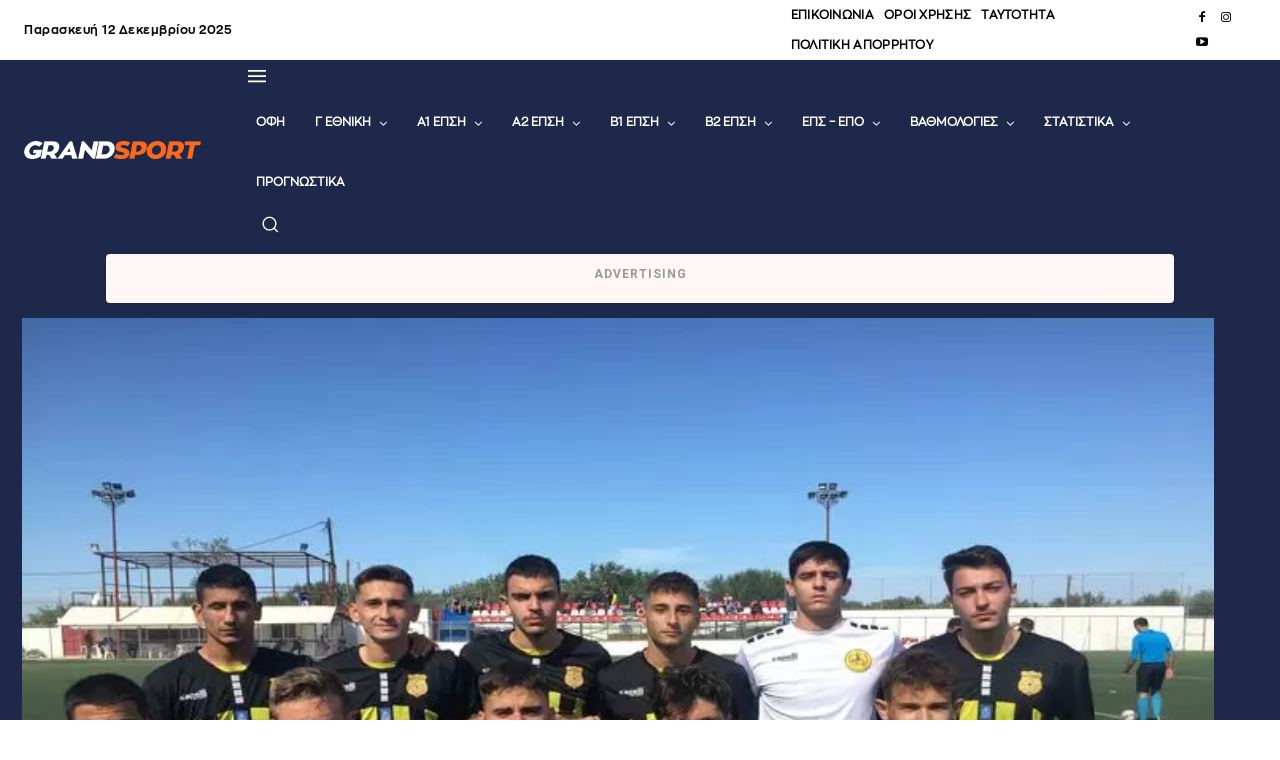

--- FILE ---
content_type: text/html; charset=UTF-8
request_url: https://grandsport.gr/wp-admin/admin-ajax.php?td_theme_name=Newspaper&v=12.7.3
body_size: -157
content:
{"83102":4}

--- FILE ---
content_type: text/html; charset=utf-8
request_url: https://www.google.com/recaptcha/api2/aframe
body_size: 268
content:
<!DOCTYPE HTML><html><head><meta http-equiv="content-type" content="text/html; charset=UTF-8"></head><body><script nonce="6pW54QnRz8vdQFI9lhQ7_Q">/** Anti-fraud and anti-abuse applications only. See google.com/recaptcha */ try{var clients={'sodar':'https://pagead2.googlesyndication.com/pagead/sodar?'};window.addEventListener("message",function(a){try{if(a.source===window.parent){var b=JSON.parse(a.data);var c=clients[b['id']];if(c){var d=document.createElement('img');d.src=c+b['params']+'&rc='+(localStorage.getItem("rc::a")?sessionStorage.getItem("rc::b"):"");window.document.body.appendChild(d);sessionStorage.setItem("rc::e",parseInt(sessionStorage.getItem("rc::e")||0)+1);localStorage.setItem("rc::h",'1765567882347');}}}catch(b){}});window.parent.postMessage("_grecaptcha_ready", "*");}catch(b){}</script></body></html>

--- FILE ---
content_type: application/javascript; charset=utf-8
request_url: https://fundingchoicesmessages.google.com/f/AGSKWxVUxmETmW2IWbOpgb4hJG-95r6B3Qn8eL0JC7N_ZRTGSh6pnyBmKejNmghl46kgO0POdh5cN74MU5pgXQfNUbZjno9IGZirm34sXboTRlitCV4mJYIB7lreTTyNH3W503rsKmcgUnivUDHDkUhyXsTgQyiv9nKxcvlrAmc8O8-vbOs8lxnz06JPOc-a/_/visitoursponsors./flirt4free..com/a?pagetype/ads/728b._Mobile_Ad_
body_size: -1294
content:
window['b6a1fb6c-f04c-428d-9d54-4b83434ac267'] = true;